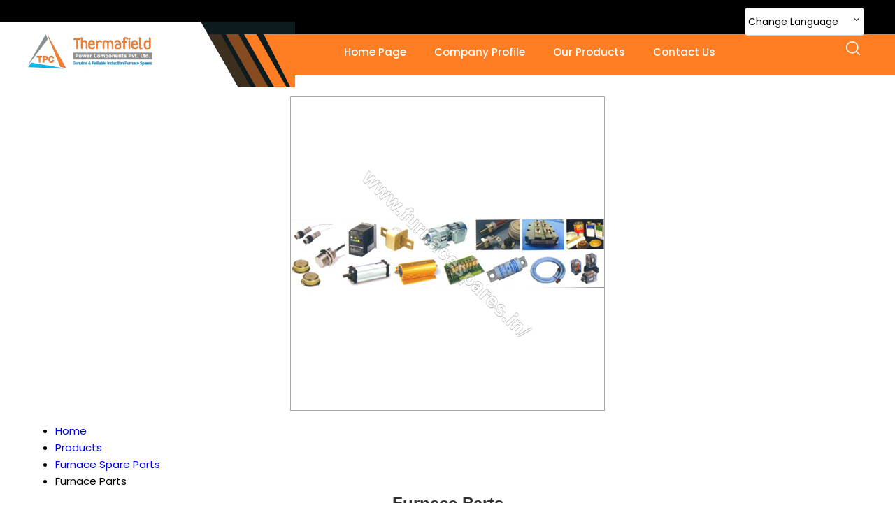

--- FILE ---
content_type: text/plain
request_url: https://www.google-analytics.com/j/collect?v=1&_v=j102&a=1518540314&t=pageview&_s=1&dl=https%3A%2F%2Fwww.thermafield.com%2Ffurnace-parts-1965198.html&ul=en-us%40posix&dt=Furnace%20Parts%20Exporter%2CFurnace%20Parts%20Manufacturer%2CSupplier&sr=1280x720&vp=1280x720&_u=IADAAEABAAAAACAAI~&jid=2075544454&gjid=2117200317&cid=1786216300.1769353730&tid=UA-73837521-36&_gid=1754805979.1769353732&_r=1&_slc=1&z=1598329919
body_size: -451
content:
2,cG-ZW24DPH78P